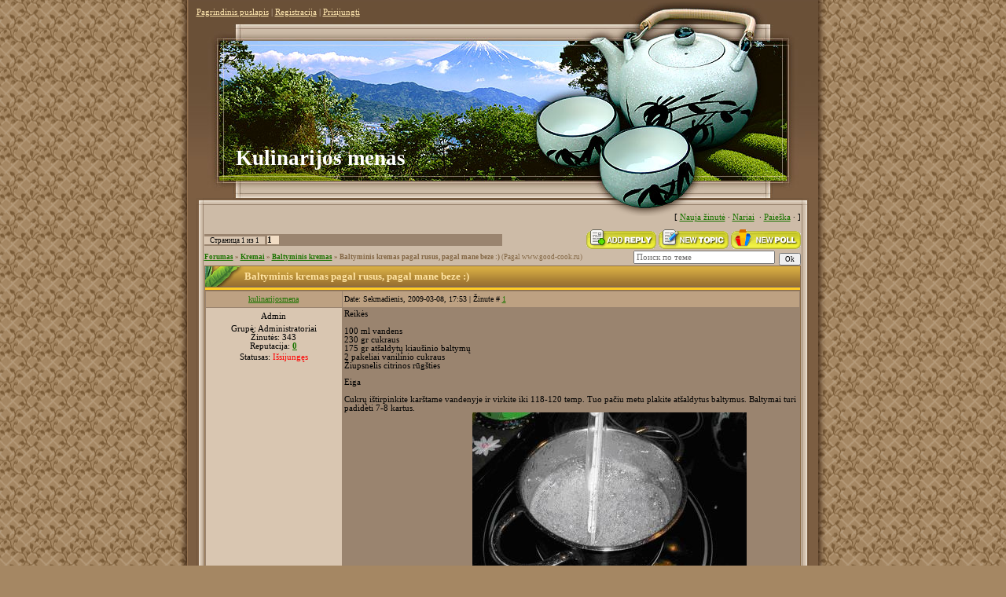

--- FILE ---
content_type: text/html; charset=UTF-8
request_url: https://kulinarijosmena.ucoz.com/forum/63-84-1
body_size: 7003
content:
<html><head>

	<script type="text/javascript">new Image().src = "//counter.yadro.ru/hit;ucoznet?r"+escape(document.referrer)+(screen&&";s"+screen.width+"*"+screen.height+"*"+(screen.colorDepth||screen.pixelDepth))+";u"+escape(document.URL)+";"+Date.now();</script>
	<script type="text/javascript">new Image().src = "//counter.yadro.ru/hit;ucoz_desktop_ad?r"+escape(document.referrer)+(screen&&";s"+screen.width+"*"+screen.height+"*"+(screen.colorDepth||screen.pixelDepth))+";u"+escape(document.URL)+";"+Date.now();</script>

<meta http-equiv="content-type" content="text/html; charset=UTF-8">
<title>Baltyminis kremas pagal rusus, pagal mane beze :) - Forumas</title>

<link type="text/css" rel="StyleSheet" href="//kulinarijosmena.ucoz.com/_st/my.css" />

	<link rel="stylesheet" href="/.s/src/base.min.css?v=221008" />
	<link rel="stylesheet" href="/.s/src/layer1.min.css?v=221008" />

	<script src="/.s/src/jquery-1.12.4.min.js"></script>
	
	<script src="/.s/src/uwnd.min.js?v=221008"></script>
	<script src="//s764.ucoz.net/cgi/uutils.fcg?a=uSD&ca=2&ug=999&isp=0&r=0.0266782995645229"></script>
	<link rel="stylesheet" href="/.s/src/ulightbox/ulightbox.min.css" />
	<link rel="stylesheet" href="/.s/src/social.css" />
	<script src="/.s/src/ulightbox/ulightbox.min.js"></script>
	<script>
/* --- UCOZ-JS-DATA --- */
window.uCoz = {"language":"ru","sign":{"5458":"Следующий","210178":"Замечания","5255":"Помощник","10075":"Обязательны для выбора","3238":"Опции","7251":"Запрошенный контент не может быть загружен. Пожалуйста, попробуйте позже.","7287":"Перейти на страницу с фотографией.","3125":"Закрыть","7253":"Начать слайд-шоу","7252":"Предыдущий","7254":"Изменить размер"},"uLightboxType":1,"site":{"id":"dkulinarijosmena","host":"kulinarijosmena.ucoz.com","domain":null},"mod":"fr","ssid":"320320033557600137641","module":"forum","layerType":1,"country":"US"};
/* --- UCOZ-JS-CODE --- */

	function Insert(qmid, user, text ) {
		user = user.replace(/\[/g, '\\[').replace(/\]/g, '\\]');
		if ( !!text ) {
			qmid = qmid.replace(/[^0-9]/g, "");
			paste("[quote="+user+";"+qmid+"]"+text+"[/quote]\n", 0);
		} else {
			_uWnd.alert('Выделите текст для цитирования', '', {w:230, h:80, tm:3000});
		}
	}

	function paste(text, flag ) {
		if ( document.selection && flag ) {
			document.addform.message.focus();
			document.addform.document.selection.createRange().text = text;
		} else {
			document.addform.message.value += text;
		}
	}

	function get_selection( ) {
		if ( window.getSelection ) {
			selection = window.getSelection().toString();
		} else if ( document.getSelection ) {
			selection = document.getSelection();
		} else {
			selection = document.selection.createRange().text;
		}
	}

	function pdel(id, n ) {
		if ( confirm('Вы подтверждаете удаление?') ) {
			(window.pDelBut = document.getElementById('dbo' + id))
				&& (pDelBut.width = pDelBut.height = 13) && (pDelBut.src = '/.s/img/ma/m/i2.gif');
			_uPostForm('', {url:'/forum/63-84-' + id + '-8-0-320320033557600137641', 't_pid': n});
		}
	}
 function uSocialLogin(t) {
			var params = {"facebook":{"width":950,"height":520},"google":{"height":600,"width":700},"vkontakte":{"width":790,"height":400},"ok":{"width":710,"height":390},"yandex":{"width":870,"height":515}};
			var ref = escape(location.protocol + '//' + ('kulinarijosmena.ucoz.com' || location.hostname) + location.pathname + ((location.hash ? ( location.search ? location.search + '&' : '?' ) + 'rnd=' + Date.now() + location.hash : ( location.search || '' ))));
			window.open('/'+t+'?ref='+ref,'conwin','width='+params[t].width+',height='+params[t].height+',status=1,resizable=1,left='+parseInt((screen.availWidth/2)-(params[t].width/2))+',top='+parseInt((screen.availHeight/2)-(params[t].height/2)-20)+'screenX='+parseInt((screen.availWidth/2)-(params[t].width/2))+',screenY='+parseInt((screen.availHeight/2)-(params[t].height/2)-20));
			return false;
		}
		function TelegramAuth(user){
			user['a'] = 9; user['m'] = 'telegram';
			_uPostForm('', {type: 'POST', url: '/index/sub', data: user});
		}
function loginPopupForm(params = {}) { new _uWnd('LF', ' ', -250, -100, { closeonesc:1, resize:1 }, { url:'/index/40' + (params.urlParams ? '?'+params.urlParams : '') }) }
/* --- UCOZ-JS-END --- */
</script>

	<style>.UhideBlock{display:none; }</style>
</head><body>
<div id="utbr8214" rel="s764"></div>
<table align="center" border="0" cellpadding="0" cellspacing="0">
 <tbody><tr>
 <td id="topTable">
 <a href="https://kulinarijosmena.ucoz.com/" title="Pagrindinis puslapis"><!--<s5176>-->Pagrindinis puslapis<!--</s>--></a> | <a href="/register" title="Registracija"><!--<s3089>-->Registracija<!--</s>--></a>  | <a href="javascript:;" rel="nofollow" onclick="loginPopupForm(); return false;" title="Prisijungti"><!--<s3087>-->Prisijungti<!--</s>--></a>
 </td>
 </tr>
 <tr><td id="logoTable"><!-- <logo> -->Kulinarijos menas<!-- </logo> --></td> 
 </tr><tr>
 </tr><tr>
 <td id="contentTable" valign="top" align="center">
 <table style="background: url(&quot;/.s/t/905/1.gif&quot;) no-repeat scroll 0% 0% transparent;" width="801" border="0" cellpadding="0" cellspacing="0"><tbody><tr><td style="padding: 10px 22px 10px 20px;" valign="top">
 <table width="100%" border="0" cellpadding="0" cellspacing="0" height="30">
<tbody><tr>
<td align="right">[
<a class="fNavLink" href="/forum/0-0-1-34" rel="nofollow"><!--<s5209>-->Nauja žinutė<!--</s>--></a> · 
<a class="fNavLink" href="/forum/0-0-1-35" rel="nofollow"><!--<s5216>-->Nariai<!--</s>--></a>&nbsp; 
<a class="fNavLink" href="/forum/0-0-0-36" rel="nofollow"><!--<s5166>--><!--</s>--></a> · 
<a class="fNavLink" href="/forum/0-0-0-6" rel="nofollow"><!--<s3163>-->Paieška<!--</s>--></a> · 
 ]</td>
</tr>
</tbody></table>

		

		<table class="ThrTopButtonsTbl" border="0" width="100%" cellspacing="0" cellpadding="0">
			<tr class="ThrTopButtonsRow1">
				<td width="50%" class="ThrTopButtonsCl11">
	<ul class="switches switchesTbl forum-pages">
		<li class="pagesInfo">Страница <span class="curPage">1</span> из <span class="numPages">1</span></li>
		 <li class="switchActive">1</li> 
	</ul></td>
				<td align="right" class="frmBtns ThrTopButtonsCl12"><div id="frmButns83"><a href="javascript:;" rel="nofollow" onclick="_uWnd.alert('Необходима авторизация для данного действия. Войдите или зарегистрируйтесь.','',{w:230,h:80,tm:3000});return false;"><img alt="" style="margin:0;padding:0;border:0;" title="Ответить" src="/.s/img/fr/bt/29/t_reply.gif" /></a> <a href="javascript:;" rel="nofollow" onclick="_uWnd.alert('Необходима авторизация для данного действия. Войдите или зарегистрируйтесь.','',{w:230,h:80,tm:3000});return false;"><img alt="" style="margin:0;padding:0;border:0;" title="Новая тема" src="/.s/img/fr/bt/29/t_new.gif" /></a> <a href="javascript:;" rel="nofollow" onclick="_uWnd.alert('Необходима авторизация для данного действия. Войдите или зарегистрируйтесь.','',{w:230,h:80,tm:3000});return false;"><img alt="" style="margin:0;padding:0;border:0;" title="Новый опрос" src="/.s/img/fr/bt/29/t_poll.gif" /></a></div></td></tr>
			
		</table>
		
	<table class="ThrForumBarTbl" border="0" width="100%" cellspacing="0" cellpadding="0">
		<tr class="ThrForumBarRow1">
			<td class="forumNamesBar ThrForumBarCl11 breadcrumbs" style="padding-top:3px;padding-bottom:5px;">
				<a class="forumBar breadcrumb-item" href="/forum/">Forumas</a>  <span class="breadcrumb-sep">&raquo;</span> <a class="forumBar breadcrumb-item" href="/forum/44">Kremai</a> <span class="breadcrumb-sep">&raquo;</span> <a class="forumBar breadcrumb-item" href="/forum/63">Baltyminis kremas</a> <span class="breadcrumb-sep">&raquo;</span> <a class="forumBarA" href="/forum/63-84-1">Baltyminis kremas pagal rusus, pagal mane beze :)</a> <span class="thDescr">(Pagal www.good-cook.ru)</span></td><td class="ThrForumBarCl12" >
	
	<script>
	function check_search(form ) {
		if ( form.s.value.length < 3 ) {
			_uWnd.alert('Вы ввели слишком короткий поисковой запрос.', '', { w:230, h:80, tm:3000 })
			return false
		}
		return true
	}
	</script>
	<form id="thread_search_form" onsubmit="return check_search(this)" action="/forum/63-84" method="GET">
		<input class="fastNav" type="submit" value="Ok" id="thread_search_button"><input type="text" name="s" value="" placeholder="Поиск по теме" id="thread_search_field"/>
	</form>
			</td></tr>
	</table>
		
		<div class="gDivLeft">
	<div class="gDivRight">
		<table class="gTable threadpage-posts-table" border="0" width="100%" cellspacing="1" cellpadding="0">
		<tr>
			<td class="gTableTop">
				<div style="float:right" class="gTopCornerRight"></div>
				<span class="forum-title">Baltyminis kremas pagal rusus, pagal mane beze :)</span>
				</td></tr><tr><td class="postSeparator"><div id="nativeroll_video_cont" style="display:none;"></div></td></tr><tr id="post167"><td class="postFirst"><table class="postTable" border="0" cellpadding="2" cellspacing="1" width="100%">
<tbody><tr><td class="postTdTop" align="center" width="23%"><a class="Vartotojas" href="javascript://" rel="nofollow" onclick="jaustukas('[b]kulinarijosmena[/b],');grįžti;">kulinarijosmena</a></td><td class="postTdTop">Date: Sekmadienis, 2009-03-08, 17:53 | Žinute # <a rel="nofollow" name="167" class="postNumberLink" href="javascript:;" onclick="prompt('Прямая ссылка к сообщению', 'https://kulinarijosmena.ucoz.com/forum/63-84-167-16-1236527589'); return false;">1</a></td></tr>
<tr><td class="postTdInfo" valign="top">
<div class="žinutės pavadinimas">Admin</div>

<div class="postRankIco"><img alt="" style="margin:0;padding:0;border:0;" name="groupIcon" src="http://s101.ucoz.net/img/fr/admin.gif" title="Administratoriai" /></div>
<div class="žinutės moderatorius">Grupė: Administratoriai</div>
<div class="numposts">Žinutės: <span="unp">343</span="unp"></div>

<div class="Reputacija">Reputacija: <a title="Peržiūrėti reputcijos istoriją" class="repHistory" href="javascript:;" rel="nofollow" onclick="new _uWnd('Rh', ' ', -400, 250, { closeonesc:1, maxh:300, minh:100 }, { url:'/index/9-1'}); return false;"><b>0</b></a> 

<div class="statusBlock">Statusas: <span class="statusOffline">Išsijungęs</span></div>
 
</div></td><td class="Pranešimas" valign="top"><span class="ucoz-forum-post" id="ucoz-forum-post-167" edit-url="">Reikės <p> 100 ml vandens <br /> 230 gr cukraus <br /> 175 gr atšaldytų kiaušinio baltymų <br /> 2 pakeliai vanilinio cukraus <br /> Žiupsnelis citrinos rūgšties <p> Eiga <p> Cukrų ištirpinkite karštame vandenyje ir virkite iki 118-120 temp. Tuo pačiu metu plakite atšaldytus baltymus. Baltymai turi padidėti 7-8 kartus. <br /> Verdamas cukrus turi atrodyti taip: <img src="http://www.good-cook.ru/i/thbn/d/4/d45d988237f35e924dc52d40f5b0ac93.jpg" border="0"> Nuimkite nuo ugnies ir po truputį, maža srovele pilkite į vis dar plakamus baltymus. Įdėkite citrinos rūgštelės ir vanilės. Jei norėsit dažyti masę, dabar pats metas. Plakimo laikas nuo cukraus sirupo įpylimo turi būti ne mažiau 10 min. Paruoštas kremas įgauna skaičiai baltą, blizgią spalvą. <img src="http://www.good-cook.ru/i/thbn/5/6/562ebc3c3cfa6e011c8264c72fe5de6c.jpg" border="0"></span>


</td></tr>
<tr><td class="postBottom" align="center">&nbsp;</td><td class="postBottom">
<table border="0" cellpadding="0" cellspacing="0" width="100%">
<tbody><tr><td><a href="javascript:;" rel="nofollow" onclick="window.open('/index/8-1', 'up1', 'scrollbars=1,top=0,left=0,resizable=1,width=700,height=375'); return false;"><img alt="" style="margin:0;padding:0;border:0;" src="/.s/img/fr/bt/29/p_profile.gif" title="Профиль пользователя" /></a>    </td><td style="padding-right: 15px;" align="right"></td><td align="right" width="2%" nowrap="nowrap"><a class="goOnTop" href="javascript:scroll(0,0);"><img alt="" style="margin:0;padding:0;border:0;" src="/.s/img/fr/bt/29/p_up.gif" title="Вверх" /></a></td></tr>
</tbody></table></td></tr></tbody></table></td></tr></table></div></div><div class="gDivBottomLeft"></div><div class="gDivBottomCenter"></div><div class="gDivBottomRight"></div>
		<table class="ThrBotTbl" border="0" width="100%" cellspacing="0" cellpadding="0">
			<tr class="ThrBotRow1"><td colspan="2" class="bottomPathBar ThrBotCl11" style="padding-top:2px;">
	<table class="ThrForumBarTbl" border="0" width="100%" cellspacing="0" cellpadding="0">
		<tr class="ThrForumBarRow1">
			<td class="forumNamesBar ThrForumBarCl11 breadcrumbs" style="padding-top:3px;padding-bottom:5px;">
				<a class="forumBar breadcrumb-item" href="/forum/">Forumas</a>  <span class="breadcrumb-sep">&raquo;</span> <a class="forumBar breadcrumb-item" href="/forum/44">Kremai</a> <span class="breadcrumb-sep">&raquo;</span> <a class="forumBar breadcrumb-item" href="/forum/63">Baltyminis kremas</a> <span class="breadcrumb-sep">&raquo;</span> <a class="forumBarA" href="/forum/63-84-1">Baltyminis kremas pagal rusus, pagal mane beze :)</a> <span class="thDescr">(Pagal www.good-cook.ru)</span></td><td class="ThrForumBarCl12" >
	
	<script>
	function check_search(form ) {
		if ( form.s.value.length < 3 ) {
			_uWnd.alert('Вы ввели слишком короткий поисковой запрос.', '', { w:230, h:80, tm:3000 })
			return false
		}
		return true
	}
	</script>
	<form id="thread_search_form" onsubmit="return check_search(this)" action="/forum/63-84" method="GET">
		<input class="fastNav" type="submit" value="Ok" id="thread_search_button"><input type="text" name="s" value="" placeholder="Поиск по теме" id="thread_search_field"/>
	</form>
			</td></tr>
	</table></td></tr>
			<tr class="ThrBotRow2"><td class="ThrBotCl21" width="50%">
	<ul class="switches switchesTbl forum-pages">
		<li class="pagesInfo">Страница <span class="curPage">1</span> из <span class="numPages">1</span></li>
		 <li class="switchActive">1</li> 
	</ul></td><td class="ThrBotCl22" align="right" nowrap="nowrap"><form name="navigation" style="margin:0px"><table class="navigationTbl" border="0" cellspacing="0" cellpadding="0"><tr class="navigationRow1"><td class="fFastNavTd navigationCl11" >
		<select class="fastNav" name="fastnav"><option class="fastNavMain" value="0">Главная страница форума</option><option class="fastNavCat"   value="6">Informacija</option><option class="fastNavForum" value="7">&nbsp;&nbsp;&nbsp;&nbsp; Tvarka forume</option><option class="fastNavForum" value="19">&nbsp;&nbsp;&nbsp;&nbsp; Jūsų siūlymai ir pageidavimai</option><option class="fastNavForum" value="55">&nbsp;&nbsp;&nbsp;&nbsp; Receptai, kurių pageidautumėte</option><option class="fastNavCat"   value="74">Kepami tortai pagal užsakymą</option><option class="fastNavForum" value="75">&nbsp;&nbsp;&nbsp;&nbsp; Tortai pagal užsakymą: MAŽEIKIAI</option><option class="fastNavForum" value="98">&nbsp;&nbsp;&nbsp;&nbsp; Tortai pagal užsakymą: KAUNAS</option><option class="fastNavCat"   value="12">Receptai</option><option class="fastNavForum" value="14">&nbsp;&nbsp;&nbsp;&nbsp; Tortai, pyragai, pyragaičiai</option><option class="fastNavForum" value="15">&nbsp;&nbsp;&nbsp;&nbsp; Paprasti skanėstai</option><option class="fastNavForum" value="25">&nbsp;&nbsp;&nbsp;&nbsp; Pasigaminkime pačios</option><option class="fastNavForum" value="41">&nbsp;&nbsp;&nbsp;&nbsp; Varškės-sviesto tešla</option><option class="fastNavForum" value="42">&nbsp;&nbsp;&nbsp;&nbsp; Tradicinio kekso receptas</option><option class="fastNavForum" value="68">&nbsp;&nbsp;&nbsp;&nbsp; Biskvitų receptai</option><option class="fastNavForum" value="69">&nbsp;&nbsp;&nbsp;&nbsp; Morengai</option><option class="fastNavForum" value="70">&nbsp;&nbsp;&nbsp;&nbsp; Chalva</option><option class="fastNavForum" value="90">&nbsp;&nbsp;&nbsp;&nbsp; Sausainiai</option><option class="fastNavForum" value="99">&nbsp;&nbsp;&nbsp;&nbsp; Saldieji vyniotiniai</option><option class="fastNavForum" value="102">&nbsp;&nbsp;&nbsp;&nbsp; Meduoliai</option><option class="fastNavCat"   value="13">Receptai pagal Linda Smith</option><option class="fastNavForum" value="16">&nbsp;&nbsp;&nbsp;&nbsp; Receptai iš cukraus</option><option class="fastNavForum" value="17">&nbsp;&nbsp;&nbsp;&nbsp; Lėlių ant torto modeliavimas</option><option class="fastNavForum" value="18">&nbsp;&nbsp;&nbsp;&nbsp; Tortas &quot;Pasakų knyga&quot;</option><option class="fastNavForum" value="20">&nbsp;&nbsp;&nbsp;&nbsp; Tortas &quot;Princas varlė&quot;</option><option class="fastNavForum" value="26">&nbsp;&nbsp;&nbsp;&nbsp; Tortas &quot;Linksmasis piratas&quot;</option><option class="fastNavCat"   value="21">Patarimai</option><option class="fastNavForum" value="22">&nbsp;&nbsp;&nbsp;&nbsp; Užšaldymas ir apipjaustymas biskvito</option><option class="fastNavForum" value="27">&nbsp;&nbsp;&nbsp;&nbsp; Viskas apie &quot;aisingą&quot;</option><option class="fastNavForum" value="28">&nbsp;&nbsp;&nbsp;&nbsp; Mastika</option><option class="fastNavForum" value="34">&nbsp;&nbsp;&nbsp;&nbsp; Viskas apie biskvitą</option><option class="fastNavForum" value="35">&nbsp;&nbsp;&nbsp;&nbsp; Viskas apie smėlinę tešlą</option><option class="fastNavForum" value="43">&nbsp;&nbsp;&nbsp;&nbsp; Grietinėlė</option><option class="fastNavForum" value="48">&nbsp;&nbsp;&nbsp;&nbsp; Glazūra</option><option class="fastNavForum" value="80">&nbsp;&nbsp;&nbsp;&nbsp; Šokoladas</option><option class="fastNavForum" value="101">&nbsp;&nbsp;&nbsp;&nbsp; Mielinė tešla</option><option class="fastNavCat"   value="30">Tortų puošyba</option><option class="fastNavForum" value="31">&nbsp;&nbsp;&nbsp;&nbsp; Gėlės</option><option class="fastNavForum" value="32">&nbsp;&nbsp;&nbsp;&nbsp; Technika &quot; Vitražas&quot;</option><option class="fastNavForum" value="33">&nbsp;&nbsp;&nbsp;&nbsp; Aplikacijos</option><option class="fastNavForum" value="37">&nbsp;&nbsp;&nbsp;&nbsp; Tortas &quot;Kompiuteris&quot;</option><option class="fastNavForum" value="38">&nbsp;&nbsp;&nbsp;&nbsp; Tortas &quot; Jūros dugnas&quot;</option><option class="fastNavForum" value="39">&nbsp;&nbsp;&nbsp;&nbsp; Tortas &quot; Marškiniai&quot;</option><option class="fastNavForum" value="40">&nbsp;&nbsp;&nbsp;&nbsp; Tortas &quot; Naujagimiui&quot;</option><option class="fastNavForum" value="49">&nbsp;&nbsp;&nbsp;&nbsp; Šokoladiniai užraitai</option><option class="fastNavForum" value="50">&nbsp;&nbsp;&nbsp;&nbsp; Šokoladinės bangos</option><option class="fastNavForum" value="51">&nbsp;&nbsp;&nbsp;&nbsp; Karamelė</option><option class="fastNavForum" value="52">&nbsp;&nbsp;&nbsp;&nbsp; Šokoladinės rožės</option><option class="fastNavForum" value="53">&nbsp;&nbsp;&nbsp;&nbsp; Vaisiai cukruje</option><option class="fastNavForum" value="54">&nbsp;&nbsp;&nbsp;&nbsp; Beze</option><option class="fastNavForum" value="62">&nbsp;&nbsp;&nbsp;&nbsp; Juostelės torto dekoravimui</option><option class="fastNavForum" value="64">&nbsp;&nbsp;&nbsp;&nbsp; Dekoratyviniai grybukai</option><option class="fastNavForum" value="65">&nbsp;&nbsp;&nbsp;&nbsp; Velykinis viščiukas</option><option class="fastNavForum" value="66">&nbsp;&nbsp;&nbsp;&nbsp; Vaikiškų tortų pavyzdžiai</option><option class="fastNavForum" value="76">&nbsp;&nbsp;&nbsp;&nbsp; Tortų puošybos pavyzdžiai</option><option class="fastNavForum" value="79">&nbsp;&nbsp;&nbsp;&nbsp; Kaspinas</option><option class="fastNavForum" value="81">&nbsp;&nbsp;&nbsp;&nbsp; Bitės</option><option class="fastNavForum" value="83">&nbsp;&nbsp;&nbsp;&nbsp; Šokoladinis drugelis</option><option class="fastNavForum" value="84">&nbsp;&nbsp;&nbsp;&nbsp; Konkorėžiai</option><option class="fastNavForum" value="86">&nbsp;&nbsp;&nbsp;&nbsp; Kaip pasidaryti paveikslą ar nuotrauką ant torto</option><option class="fastNavForum" value="87">&nbsp;&nbsp;&nbsp;&nbsp; Skrybelaitė</option><option class="fastNavForum" value="89">&nbsp;&nbsp;&nbsp;&nbsp; Gitara</option><option class="fastNavForum" value="97">&nbsp;&nbsp;&nbsp;&nbsp; Braškės</option><option class="fastNavCat"   value="44">Kremai</option><option class="fastNavForum" value="45">&nbsp;&nbsp;&nbsp;&nbsp; Ganašas</option><option class="fastNavForum" value="46">&nbsp;&nbsp;&nbsp;&nbsp; Jogurtiniai kremai</option><option class="fastNavForum" value="47">&nbsp;&nbsp;&nbsp;&nbsp; Plikytas kremas</option><option class="fastNavForumA" value="63" selected>&nbsp;&nbsp;&nbsp;&nbsp; Baltyminis kremas</option><option class="fastNavForum" value="77">&nbsp;&nbsp;&nbsp;&nbsp; Šokoladinis kremas</option><option class="fastNavForum" value="91">&nbsp;&nbsp;&nbsp;&nbsp; Bananinis kremas</option><option class="fastNavForum" value="92">&nbsp;&nbsp;&nbsp;&nbsp; Baltas kremas</option><option class="fastNavForum" value="93">&nbsp;&nbsp;&nbsp;&nbsp; Vanilinis kremas</option><option class="fastNavForum" value="94">&nbsp;&nbsp;&nbsp;&nbsp; Naminis kavos kremas</option><option class="fastNavForum" value="95">&nbsp;&nbsp;&nbsp;&nbsp; Braškinis varškės kremas</option><option class="fastNavForum" value="96">&nbsp;&nbsp;&nbsp;&nbsp; Vaisinis kremas</option><option class="fastNavForum" value="100">&nbsp;&nbsp;&nbsp;&nbsp; Sviestinis kremas</option><option class="fastNavForum" value="103">&nbsp;&nbsp;&nbsp;&nbsp; Triufelinis kremas</option><option class="fastNavForum" value="104">&nbsp;&nbsp;&nbsp;&nbsp; Medaus kremas</option><option class="fastNavCat"   value="57">Receptai diabetikams arba nekoloringi saldumynai</option><option class="fastNavForum" value="58">&nbsp;&nbsp;&nbsp;&nbsp; Pyragai</option><option class="fastNavForum" value="59">&nbsp;&nbsp;&nbsp;&nbsp; Sausainiai</option><option class="fastNavForum" value="67">&nbsp;&nbsp;&nbsp;&nbsp; Vafliai</option><option class="fastNavCat"   value="60">Ruoškimės Velykoms</option><option class="fastNavForum" value="61">&nbsp;&nbsp;&nbsp;&nbsp; Pyragai</option><option class="fastNavForum" value="78">&nbsp;&nbsp;&nbsp;&nbsp; Tortų puošyba</option><option class="fastNavForum" value="82">&nbsp;&nbsp;&nbsp;&nbsp; Sausainiai</option><option class="fastNavCat"   value="71">Techniniai patarimai</option><option class="fastNavForum" value="23">&nbsp;&nbsp;&nbsp;&nbsp; Viskas apie dažus</option><option class="fastNavForum" value="24">&nbsp;&nbsp;&nbsp;&nbsp; Maisto produktų masės ir tūrio lyginamieji duomenys</option><option class="fastNavForum" value="36">&nbsp;&nbsp;&nbsp;&nbsp; Kepimo temperatūros</option><option class="fastNavForum" value="72">&nbsp;&nbsp;&nbsp;&nbsp; Dekoravimo maišeliai, antgaliai</option><option class="fastNavForum" value="73">&nbsp;&nbsp;&nbsp;&nbsp; Koks dekoravimo antgalis tinkamas norimam efektui</option><option class="fastNavForum" value="85">&nbsp;&nbsp;&nbsp;&nbsp; Kaip nudažyti marcipaną</option><option class="fastNavForum" value="88">&nbsp;&nbsp;&nbsp;&nbsp; Dengimo masė</option></select>
		<input class="fastNav" type="button" value="Ok" onclick="top.location.href='/forum/'+(document.navigation.fastnav.value!='0'?document.navigation.fastnav.value:'');" />
		</td></tr></table></form></td></tr>
			<tr class="ThrBotRow3"><td class="ThrBotCl31"><div class="fFastLogin" style="padding-top:5px;padding-bottom:5px;"><input class="fastLogBt" type="button" value="Быстрый вход" onclick="loginPopupForm();" /></div></td><td class="ThrBotCl32" align="right" nowrap="nowrap"><form method="post" action="/forum/" style="margin:0px"><table class="FastSearchTbl" border="0" cellspacing="0" cellpadding="0"><tr class="FastSearchRow1"><td class="fFastSearchTd FastSearchCl11" >Поиск: <input class="fastSearch" type="text" style="width:150px" name="kw" placeholder="keyword" size="20" maxlength="60" /><input class="fastSearch" type="submit" value="Ok" /></td></tr></table><input type="hidden" name="a" value="6" /></form></td></tr>
		</table>
		<br>
 </td></tr><tr></tr></tbody></table>
 <img src="/.s/t/905/2.gif" border="0">
 </td>
 </tr>
 <tr>
 <td align="center">
<!--U1BFOOTER1Z--><table border="0" cellpadding="5" cellspacing="0" width="780">
 <tbody><tr><td class="footer" align="center"><!-- <copy> -->Kulinarijos menas&copy; 2026<!-- </copy> --></td></tr>
 <tr><td class="footer" align="center"><!-- "' --><span class="pbbwaBS1">Сайт управляется системой <a href="https://www.ucoz.ru/">uCoz</a></span></td></tr>
 </tbody></table><!--/U1BFOOTER1Z-->
 </td>
 </tr>
</tbody></table>
</body></html>
<!-- 0.09449 (s764) -->